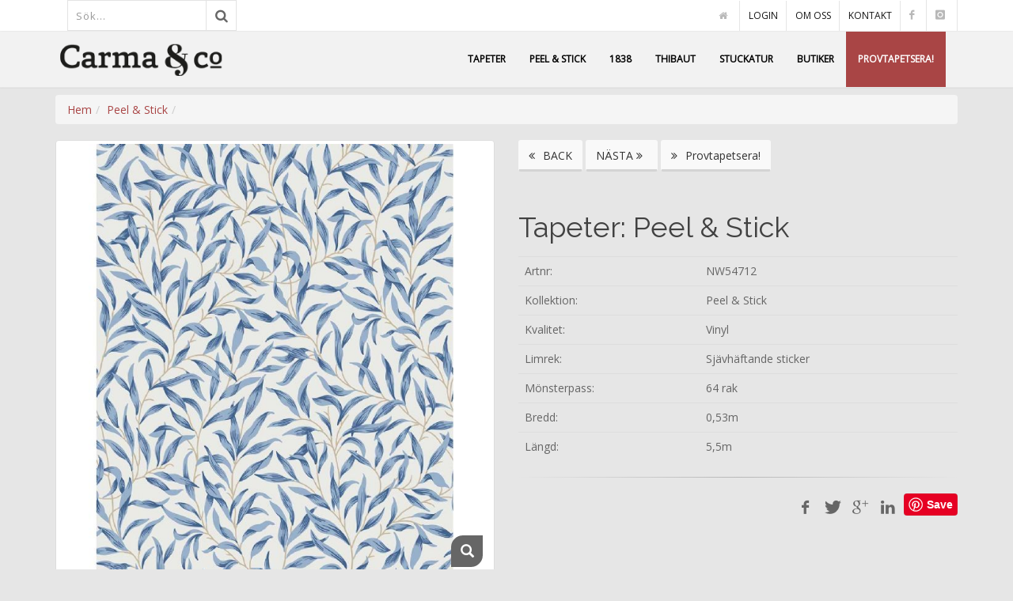

--- FILE ---
content_type: text/html;charset=UTF-8
request_url: https://www.carma.se/shop/22637---nw54712
body_size: 17503
content:

<!DOCTYPE html>
<!--[if IE 8]><html class="ie ie8"> <![endif]-->
<!--[if IE 9]><html class="ie ie9"> <![endif]-->
<!--[if gt IE 9]><!-->	
<html> <!--<![endif]-->
	<head>
		
		<title>Peel & Stick</title>

		<meta name="description" content="" />

		<meta name="keywords" content="" />

		<meta name="robots" content="index,follow" />

		<meta name="googlebot" content="index, follow" />

		<meta name="viewport" content="width=device-width, maximum-scale=1, initial-scale=1, user-scalable=0" />



		<link href="https://fonts.googleapis.com/css?family=Open+Sans:300,400%7CRaleway:300,400,500,600,700%7CLato:300,400,400italic,600,700" rel="stylesheet" type="text/css" />

		<link href='http://fonts.googleapis.com/css?family=Abril+Fatface' rel='stylesheet' type='text/css'>



		<link href="/assets/plugins/bootstrap/css/bootstrap.min.css" rel="stylesheet" type="text/css" />

		

		<link href="/assets/plugins/slider.swiper/dist/css/swiper.min.css" rel="stylesheet" type="text/css" />



		<link href="/assets/css/essentials.css" rel="stylesheet" type="text/css" />

		<link href="/assets/css/layout.css" rel="stylesheet" type="text/css" />



		<link href="/assets/css/header-1.css" rel="stylesheet" type="text/css" />

		<link href="/assets/css/color_scheme/red.css" rel="stylesheet" type="text/css" id="color_scheme" />

		<link href="/assets/css/custom.css?3" rel="stylesheet" type="text/css" />







		<script>
  (function(i,s,o,g,r,a,m){i['GoogleAnalyticsObject']=r;i[r]=i[r]||function(){
  (i[r].q=i[r].q||[]).push(arguments)},i[r].l=1*new Date();a=s.createElement(o),
  m=s.getElementsByTagName(o)[0];a.async=1;a.src=g;m.parentNode.insertBefore(a,m)
  })(window,document,'script','//www.google-analytics.com/analytics.js','ga');

  ga('create', 'UA-21009964-1', 'auto');
  ga('send', 'pageview');

</script>

		<style>

			#description p {

				margin: 0;

			}

			

		</style>

</head>



<body class="smoothscroll enable-animation">

	



			<div id="topBar">



				<div class="container">



					<ul class="top-links list-inline">

						<div class="inline-search clearfix margin-left-15 margin-right-15">



							<form action="/search/" role="search" class="widget_search">

								<input type="hidden" name="a">

								<input type="search" placeholder="Sök..." name="q" class="serch-input" autocomplete="off">

								<button type="submit">

									<i class="fa fa-search"></i>

								</button>

							</form>



						</div>

					</ul>



					<ul class="top-links list-inline pull-right">

						<li class="active"><a class="" href="/"><i class="fa fa-home"></i></a></li>

						<li class="hidden-xs"><a class="" href="/dealers/">LOGIN</a></li>

						<li class="hidden-xs"><a class="" href="/om/">OM OSS</a></li>

						<li class="hidden-xs"><a class="" href="/kontakt/">KONTAKT</a></li>

						<li class="hidden-xs"><a class="" href="https://www.facebook.com/carmatapeter/"><i class="icon-facebook"></i></a></li>

						<li class="hidden-xs"><a class="" href="https://www.instagram.com/carma_tapeter/"><i class="icon-instagram"></i></a></li>

					</ul>

				</div>

			</div>





			<div id="header" class="sticky translucent header-md clearfix">

				<header id="topNav">

					<div class="container">



						<button class="btn btn-mobile" data-toggle="collapse" data-target=".nav-main-collapse">

							<i class="fa fa-bars"></i>

						</button>



						<a class="logo pull-left" href="/">

							<img src="/carma_logo3.png" alt="" />

						</a>



						<div class="navbar-collapse pull-right nav-main-collapse collapse">

							<nav class="nav-main">

								<ul id="topMain" class="nav nav-pills nav-main">

								<li id="m10" class=""><a href="/tapeter/" ><i class=""></i>TAPETER</a></li>
<li id="m259" class=""><a href="/peel-stick/" ><i class=""></i>PEEL &AMP; STICK</a></li>
<li id="m195" class=""><a href="/tapeter/1838/" ><i class=""></i>1838</a></li>
<li id="m11" class=""><a href="/thibaut/" ><i class=""></i>THIBAUT</a></li>
<li id="m13" class=""><a href="/stuckatur/" ><i class=""></i>STUCKATUR</a></li>
<li id="m58" class=""><a href="/butiker/" ><i class=""></i>BUTIKER</a></li>


								<li id="m100" class=""><a href="/tapetsera/?a=1804-116-05" ><i class=""></i>PROVTAPETSERA!</a></li>

								</ul>

							</nav>

						</div>



					</div>

				</header>

			</div>









	<section>

		<div class="container">

			<div class="row">

				<div class="col-lg-12">



				<ul class="breadcrumb"><li><a href="/">Hem</a></li><li><a href="/peel-stick/index.html" title="">Peel &amp; Stick</a></li><li></ul>



				</div>

			</div>

			<div class="row">

				<div class="col-lg-12">

					<div class="row">

					

						<div class="col-lg-6 col-sm-6">

							

							<div class="thumbnail relative margin-bottom-3">

								<figure id="zoom-primary" class="zoom" data-mode="mouseover">

									<a class="lightbox bottom-right" href="/rwdx/image_cache/shop.NW54712_700x700.jpg?a=a&amp;crop=false" data-plugin-options='{"type":"image"}'><i class="glyphicon glyphicon-search"></i></a>

									<img class="img-responsive" id="prod_img" src="/rwdx/image_cache/shop.NW54712_700x700.jpg?a=a&amp;crop=false" width="700" height="700" alt="Peel & Stick" />

								</figure>



							</div>



							<div data-for="zoom-primary" class="zoom-more owl-carousel owl-padding-3 featured" data-plugin-options='{"singleItem": false, "autoPlay": false, "navigation": true, "pagination": false}'>

										



					

	

									</div>



								</div>

								

								<div class="col-lg-6 col-sm-6">

<a href='/shop/24015---' class='btn btn-3d btn-white'><i class='fa fa-angle-double-left'></i> BACK</a> <a href='/shop/22638---' class='btn btn-3d btn-white'>N&#196;STA <i class='fa fa-angle-double-right'></i></a> <a href='/tapetsera/?a=NW54712' class='btn btn-3d btn-white'><i class='fa fa-angle-double-right'></i> Provtapetsera!</a>

									<h1 id="prodtext_name" class="margin-bottom-10">Tapeter:  Peel & Stick</h1>

									

				<table class="table">

					<tr>

						<td>Artnr:</td>

						<td><span id="artno">NW54712</span></td>

					</tr>



					

					<tr>

						<td>Kollektion:</td>

						<td>Peel & Stick</td>

					</tr>

					

					<tr>

						<td>Kvalitet:</td>

						<td>Vinyl</td>

					</tr>

					

					<tr>

						<td>Limrek:</td>

						<td>Sjävhäftande sticker</td>

					</tr>

					

					<tr>

						<td>M&ouml;nsterpass:</td>

						<td>64 rak</td>

					</tr>

					

					<tr>

						<td>Bredd:</td>

						<td>0,53m</td>

					</tr>

					

					<tr>

						<td>L&auml;ngd:</td>

						<td>5,5m</td>

					</tr>

					

				</table>





	<!--								



-->



<hr />





									<div class="pull-right">



										<a target="_new" href="http://www.facebook.com/sharer/sharer.php?u=http%3A%2F%2Fwww%2Ecarma%2Ese%2F404%2Easp%3F404%3Bhttps%3A%2F%2Fwww%2Ecarma%2Ese%3A443%2Fshop%2F22637%2D%2D%2Dnw54712&title=Peel+%26+Stick" class="social-icon social-icon-sm social-icon-transparent social-facebook pull-left" data-toggle="tooltip" data-placement="top" title="Facebook">

											<i class="icon-facebook"></i>

											<i class="icon-facebook"></i>

										</a>



										<a target="_new" href="http://twitter.com/intent/tweet?status=Peel+%26+Stick+http%3A%2F%2Fwww%2Ecarma%2Ese%2F404%2Easp%3F404%3Bhttps%3A%2F%2Fwww%2Ecarma%2Ese%3A443%2Fshop%2F22637%2D%2D%2Dnw54712" class="social-icon social-icon-sm social-icon-transparent social-twitter pull-left" data-toggle="tooltip" data-placement="top" title="Twitter">

											<i class="icon-twitter"></i>

											<i class="icon-twitter"></i>

										</a>



										<a target="_new" href="https://plus.google.com/share?url=Peel+%26+Stick+http%3A%2F%2Fwww%2Ecarma%2Ese%2F404%2Easp%3F404%3Bhttps%3A%2F%2Fwww%2Ecarma%2Ese%3A443%2Fshop%2F22637%2D%2D%2Dnw54712" class="social-icon social-icon-sm social-icon-transparent social-gplus pull-left" data-toggle="tooltip" data-placement="top" title="Google plus">

											<i class="icon-gplus"></i>

											<i class="icon-gplus"></i>

										</a>



										<a target="_new" href="http://www.linkedin.com/shareArticle?mini=true&url=http%3A%2F%2Fwww%2Ecarma%2Ese%2F404%2Easp%3F404%3Bhttps%3A%2F%2Fwww%2Ecarma%2Ese%3A443%2Fshop%2F22637%2D%2D%2Dnw54712&title=Peel+%26+Stick&source=[SOURCE/DOMAIN]" class="social-icon social-icon-sm social-icon-transparent social-linkedin pull-left" data-toggle="tooltip" data-placement="top" title="Linkedin">

											<i class="icon-linkedin"></i>

											<i class="icon-linkedin"></i>

										</a>



										<a data-pin-do="buttonBookmark" data-pin-tall="true" data-pin-save="true" href="https://www.pinterest.com/pin/create/button/">

											<i class="icon-pinterest"></i>

											

										</a>







									</div>



								</div>



							</div>







					</div>

					

				</div>

			</section>

			<!-- / -->





	







			<section class="callout nomargin no-transition parallax parallax-2" style="background-image:url('https://www.carma.se/rwdx/image_cache/rn71402_500x330.jpg?a=a&amp;crop=true');">

				<div class="overlay dark-8"></div>

				<div class="text-center">



					<h3>Följ oss på <span style="white-space: nowrap;"><strong><a href="https://www.instagram.com/carma_tapeter/" target="_new" style="color: #a94545">Instagram</a></strong></span></h3>

					

				</div>

			</section>





			

			<footer id="footer">

				<div class="container">



					<div class="row">

						

						<div class="col-md-3">

							

							<img class="footer-logo" src="/carma_logo_neg.png" alt="" />



							<address>

								<ul class="list-unstyled">

									<li class="footer-sprite address">

										CARMA & CO AB<br>

										E A Rosengrens Gata 17B<br>

										421 31 Västra Frölunda<br>

									</li>

									<li class="footer-sprite phone">

										Telefon: 031-26 97 00

									</li>

									<li class="footer-sprite email">

										<a href="mailto:info@carma.se">info@carma.se</a>

									</li>

								</ul>

							</address>



						</div>



						<div class="col-md-3">



							<h4 class="letter-spacing-1">LÄNKAR</h4>

							<p></p>



						</div>



						<div class="col-md-2">



							<h4 class="letter-spacing-1">GENVÄGAR</h4>

							<ul class="footer-links list-unstyled">

								<li><a href="/barntapeter/">Barntapeter</a></li>

								<li><a href="/amerikanska-tapeter/">Amerikanska tapeter</a></li>

								<li><a href="/kokstapeter/">Kökstapeter</a></li>

								<li><a href="/fototapeter/">Fototapeter</a></li>

								<li><a href="/blommiga-tapeter/">Blommiga tapeter</a></li>

								<li><a href="/samlingar/marina-tapeter/">Marina tapeter</a></li>

							</ul>



						</div>



						<div class="col-md-4">							

							<h4 class="letter-spacing-1">SOCIALT</h4>



							<div class="margin-top-20 clearfix">

								<a href="https://www.facebook.com/carmatapeter/" class="social-icon social-icon-border social-facebook pull-left" data-toggle="tooltip" data-placement="top" title="Facebook">

									<i class="icon-facebook"></i>

									<i class="icon-facebook"></i>

								</a>



								<a href="https://www.instagram.com/carma_tapeter/" class="social-icon social-icon-border social-instagram pull-left" data-toggle="tooltip" data-placement="top" title="Instagram">

									<i class="icon-instagram"></i>

									<i class="icon-instagram"></i>

								</a>



								<a href="/rss/" class="social-icon social-icon-border social-rss pull-left" data-toggle="tooltip" data-placement="top" title="Rss">

									<i class="icon-rss"></i>

									<i class="icon-rss"></i>

								</a>

							</div>





						</div>



					</div>



				</div>



				<div class="copyright">

					<div class="container">

						<ul class="pull-right nomargin list-inline mobile-block">

							<li>Design & CMS <a href="#">RMIT Interactive AB</a></li>

						</ul>

						&copy; All Rights Reserved, &copy; 2016 CARMA & CO AB

					</div>

				</div>

			</footer>





		</div>

		<!-- /wrapper -->







		<a href="#" id="toTop"></a>



<!--

		<div id="preloader">

			<div class="inner">

				<span class="loader"></span>

			</div>

		</div>

-->

		

		<script async defer src="//assets.pinterest.com/js/pinit.js"></script>



		<script type="text/javascript">var plugin_path = '/assets/plugins/';</script>

		<script type="text/javascript" src="/assets/plugins/jquery/jquery-2.2.3.min.js"></script>

		<script type="text/javascript" src="/assets/js/scripts.js"></script>

		<script type="text/javascript" src="/assets/plugins/slider.swiper/dist/js/swiper.min.js"></script>

		<script type="text/javascript" src="/assets/js/view/demo.swiper_slider.js"></script>

		<script src="/custom/handlebars-v2.0.0.js"></script>

		<script src="/includes/typeahead.bundle.min.js"></script>

		<script type="text/javascript">

			$(document).ready(function() {

			    var products = new Bloodhound({

			        datumTokenizer: function (datum) {

			            return Bloodhound.tokenizers.whitespace(datum.value);

			        },

			        queryTokenizer: Bloodhound.tokenizers.whitespace,

			        remote: {



			            url: '/includes/json_get_products.asp?query=%QUERY',



			            filter: function (products) {

			                return $.map(products.results, function (product) {

			                    return {

			                    	prod_id: product.prod_id,

			                        value: product.prod_code,

			                        prodtext_name: decode(product.prodtext_name),

			                        prod_image: product.prod_image,

			                        price_value: product.price_value,

			                        discount: product.discount

			                    };

			                });

			            }



			        }

			    });



			    products.initialize();



			    $('.serch-input').typeahead(null, {

			        displayKey: 'value',

			        source: products.ttAdapter(),



			        templates: {

			            header: '',

			            footer: '',

			            empty: 'Hittade inget',

			            suggestion: Handlebars.compile('<a href="/shop/{{prod_id}}---"><div class="img"><img src="{{prod_image}}" class="thumbnail"></div><div class="name">{{prodtext_name}}</div><div class="artno">{{value}}</div><div style="clear: both"></div></a>')

			        }

			    })



			})



			function decode(str) {

			    str = unescape(str)

			    str = str.replace(/\+/gi, " ")

			    return str

			}



		</script>









	



	<script type = "text/javascript" src = "https://ajax.googleapis.com/ajax/libs/jqueryui/1.11.3/jquery-ui.min.js"></script>

	

	<script>



		var new_cart_item = false

	

		$(document).ready(function() {

			if (new_cart_item) {

				$('.quick-cart-box').first().stop(true, true).slideDown();

			}

		})



		$("#add_to_cart").click(function(){

			$('#prod_img').animate_from_to('.quick-cart', {

				pixels_per_second: 1000,

				callback: function(){

					//document.getElementById("cartform").submit()



					$.post("/includes/shop_basket_add.asp",

						{

							prod_code: $("#artno").val(),

							prodtext_name: $("#prodtext").val(),

							price_value: $("#price").val(),

							variation: $("#size").val(),

							count: $("#qty").val()

						}, function(data, status) {

							cart_update()

						}

					)



			    }



			});

		});



		/*

		 * jQuery Animate From To plugin 1.0

		 *

		 * Copyright (c) 2011 Emil Stenstrom <http://friendlybit.com>

		 *

		 * Dual licensed under the MIT and GPL licenses:

		 * http://www.opensource.org/licenses/mit-license.php

		 * http://www.gnu.org/licenses/gpl.html

		 */

		(function(b){b.fn.animate_from_to=function(d,c){return this.each(function(){a(this,d,c)})};b.extend({animate_from_to:a});function a(d,i,l){var c=b(d).eq(0),h=b(i).eq(0);var f={pixels_per_second:1000,initial_css:{background:"#dddddd",opacity:0.8,position:"absolute",top:c.offset().top,left:c.offset().left,height:c.height(),width:c.width(),"z-index":100000},callback:function(){return}};if(l&&l.initial_css){l.initial_css=b.extend({},f.initial_css,l.initial_css)}l=b.extend({},f,l);var k=c.offset().top+c.width()/2-h.offset().top,m=c.offset().left+c.height()/2-h.offset().left,g=Math.floor(Math.sqrt(Math.pow(m,2)+Math.pow(k,2))),e=(g/l.pixels_per_second)*1000,j=b("<div></div>").css(l.initial_css).appendTo("body").animate({top:h.offset().top,left:h.offset().left,height:h.innerHeight(),width:h.innerWidth()},{duration:e}).animate({opacity:0},{duration:100,complete:function(){j.remove();return l.callback()}})}})(jQuery);





	</script>

</body>

</html>





--- FILE ---
content_type: text/css
request_url: https://www.carma.se/assets/css/custom.css?3
body_size: 3839
content:

body {
	background: #E6E6E6;
}
h1 {
	margin-top: 40px;
	margin-bottom: 20px;
	font-weight: normal;
}
h2 {
	font-weight: normal;
}
p {
	margin: 0;
}
section {
	border: 0;
}
.red {
	color: red !important;
}
.white {
	padding-top: 50px;
	padding-bottom: 50px;
	background: #fff;
}

#m100 {
	background: #A94545;
}
#m100 a {
	color: #fff !important;
}


.tapet_holder {
	margin-bottom: 20px;
}
.thumbnail {
	margin-bottom: 0px !important;
}

#header #topMain.nav-pills>li>a {
	font-size: 12px;
	color: #000;
}
#header.translucent #topMain.nav-pills>li>a {
	color: #000;
	font-weight: 700;
}

#header {
	top: 40px;
	-webkit-transition: opacity .800s;
	   -moz-transition: opacity .800s;
		 -o-transition: opacity .800s;
			transition: opacity .800s;
}
#header.translucent {
	background-color: rgba(255,255,255,.5);
}

#header.fixed {
	top: 0;
}

.frontpuff {
	position: relative;
	border: 10px solid #fff;
	
	background: #fff;
	min-height: 300px;
}

.frontpuff .banner {
	position: absolute;
	top: 130px;
	width: 80%;
	text-align: left;
	background: rgba(255, 255, 255, .9);
	padding: 0px;
}
.frontpuff .banner h2 {
	margin: 20px;
	margin-left: 30px;
	font-weight: normal;
	color: #000;
	line-height: 100%;
}
.frontpuff .info {
	margin: 30px;
}
.frontpuff .info h3, .frontpuff .info p {
	font-size: 15px;
	color: #000;
	line-height: 140%;
	font-family: Georgia;
	padding-bottom: 10px;
}


.shop-item {
	margin-bottom: 30px;
}
.shop-item h4 {
	margin: 0;
}
.lightbox1 {
	margin-bottom: 30px;	
}



.product_box {
	background: #fff;
	border: 15px solid #fff;
	padding: 0px;
	margin-bottom: 30px;
	position: relative;
}
.product_box .brand {
	opacity: 0.4;
	transition: opacity .25s ease-in-out;
	position: absolute;
	
	top: 0;
	right: 0;
	padding: 5px;
	background: #fff;
	z-index: 200;
	border-radius: 50%;
	border: 1px solid #fff;
	-webkit-box-shadow: 0px 0px 5px 0px rgba(50, 50, 50, 0.75);
	-moz-box-shadow:    0px 0px 5px 0px rgba(50, 50, 50, 0.75);
	box-shadow:         0px 0px 5px 0px rgba(50, 50, 50, 0.75);
}
.product_box .brand:hover {
	opacity: 1;
}
.product_box .brand img {
	border-radius: 50%;
}

.product_box a {
	color: #646464;
	text-decoration: none;
}
.product_box .btn {
	color: #fff;
}
.product_box img {
	margin-left: auto; 
	margin-right: auto;
}
.product_box .produktnamn {
	text-align: center;
}


/* REALTIME SEARCH */
.tt-dropdown-menu {text-align: left;z-index: 999999999999999 !important;}.typeahead, .tt-query, .tt-hint {}.typeahead {background-color: #FFFFFF;}.typeahead:focus {}.tt-query {}.tt-hint {color: #999999;}.tt-dropdown-menu {background-color: #FFFFFF;border: 1px solid rgba(0, 0, 0, 0.2);border-radius: 8px 8px 8px 8px;box-shadow: 0 5px 10px rgba(0, 0, 0, 0.2);margin-top: 12px;padding: 8px 0;width: 422px;}.tt-suggestion.tt-cursor {background-color: #0097CF;color: #FFFFFF;}.tt-suggestion p {margin: 0;}
.tt-suggestion {font-size: 18px;line-height: 24px;padding: 3px 20px;z-index: 10000000}
.tt-suggestion .img {float: left;padding-right: 5px;}
.tt-suggestion .img img {width: 30px;}
.tt-suggestion .artno {font-size: 80%;}

.twitter-typeahead {float:left; width:100%}


@media (min-width: 992px) and (max-width: 1199px) {
	.frontpuff .banner {
		top: 100px;
		width: 80%;
	}
	.frontpuff .banner h2 {
		margin: 20px;
		margin-left: 30px;
		font-size: 20px;
	}
}
@media (min-width: 768px) and (max-width: 991px) {
	.frontpuff {
		min-height: 700px;
	}
	.frontpuff .banner {
		top: 70px;
		width: 80%;
	}
	.frontpuff .banner h2 {
		margin: 10px;
		margin-left: 30px;
		font-size: 14px;
	}
}
@media (max-width: 767px) {
	.frontpuff .banner {
		top: 20px;
		width: 100%;
	}
	.frontpuff .banner h2 {
		margin: 10px;
		margin-left: 30px;
		font-size: 30px;
	}
	
}


--- FILE ---
content_type: application/javascript
request_url: https://www.carma.se/includes/typeahead.bundle.min.js
body_size: 29253
content:
!function(t){var e=function(){"use strict";return{isMsie:function(){return/(msie|trident)/i.test(navigator.userAgent)?navigator.userAgent.match(/(msie |rv:)(\d+(.\d+)?)/i)[2]:!1},isBlankString:function(t){return!t||/^\s*$/.test(t)},escapeRegExChars:function(t){return t.replace(/[\-\[\]\/\{\}\(\)\*\+\?\.\\\^\$\|]/g,"\\$&")},isString:function(t){return"string"==typeof t},isNumber:function(t){return"number"==typeof t},isArray:t.isArray,isFunction:t.isFunction,isObject:t.isPlainObject,isUndefined:function(t){return"undefined"==typeof t},toStr:function(t){return e.isUndefined(t)||null===t?"":t+""},bind:t.proxy,each:function(e,n){function i(t,e){return n(e,t)}t.each(e,i)},map:t.map,filter:t.grep,every:function(e,n){var i=!0;return e?(t.each(e,function(t,r){return(i=n.call(null,r,t,e))?void 0:!1}),!!i):i},some:function(e,n){var i=!1;return e?(t.each(e,function(t,r){return(i=n.call(null,r,t,e))?!1:void 0}),!!i):i},mixin:t.extend,getUniqueId:function(){var t=0;return function(){return t++}}(),templatify:function(e){function n(){return String(e)}return t.isFunction(e)?e:n},defer:function(t){setTimeout(t,0)},debounce:function(t,e,n){var i,r;return function(){var s,o,u=this,a=arguments;return s=function(){i=null,n||(r=t.apply(u,a))},o=n&&!i,clearTimeout(i),i=setTimeout(s,e),o&&(r=t.apply(u,a)),r}},throttle:function(t,e){var n,i,r,s,o,u;return o=0,u=function(){o=new Date,r=null,s=t.apply(n,i)},function(){var a=new Date,c=e-(a-o);return n=this,i=arguments,0>=c?(clearTimeout(r),r=null,o=a,s=t.apply(n,i)):r||(r=setTimeout(u,c)),s}},noop:function(){}}}(),n="0.10.5",i=function(){"use strict";function t(t){return t=e.toStr(t),t?t.split(/\s+/):[]}function n(t){return t=e.toStr(t),t?t.split(/\W+/):[]}function i(t){return function(){var n=[].slice.call(arguments,0);return function(i){var r=[];return e.each(n,function(n){r=r.concat(t(e.toStr(i[n])))}),r}}}return{nonword:n,whitespace:t,obj:{nonword:i(n),whitespace:i(t)}}}(),r=function(){"use strict";function n(n){this.maxSize=e.isNumber(n)?n:100,this.reset(),this.maxSize<=0&&(this.set=this.get=t.noop)}function i(){this.head=this.tail=null}function r(t,e){this.key=t,this.val=e,this.prev=this.next=null}return e.mixin(n.prototype,{set:function(t,e){var n,i=this.list.tail;this.size>=this.maxSize&&(this.list.remove(i),delete this.hash[i.key]),(n=this.hash[t])?(n.val=e,this.list.moveToFront(n)):(n=new r(t,e),this.list.add(n),this.hash[t]=n,this.size++)},get:function(t){var e=this.hash[t];return e?(this.list.moveToFront(e),e.val):void 0},reset:function(){this.size=0,this.hash={},this.list=new i}}),e.mixin(i.prototype,{add:function(t){this.head&&(t.next=this.head,this.head.prev=t),this.head=t,this.tail=this.tail||t},remove:function(t){t.prev?t.prev.next=t.next:this.head=t.next,t.next?t.next.prev=t.prev:this.tail=t.prev},moveToFront:function(t){this.remove(t),this.add(t)}}),n}(),s=function(){"use strict";function t(t){this.prefix=["__",t,"__"].join(""),this.ttlKey="__ttl__",this.keyMatcher=new RegExp("^"+e.escapeRegExChars(this.prefix))}function n(){return(new Date).getTime()}function i(t){return JSON.stringify(e.isUndefined(t)?null:t)}function r(t){return JSON.parse(t)}var s,o;try{s=window.localStorage,s.setItem("~~~","!"),s.removeItem("~~~")}catch(u){s=null}return o=s&&window.JSON?{_prefix:function(t){return this.prefix+t},_ttlKey:function(t){return this._prefix(t)+this.ttlKey},get:function(t){return this.isExpired(t)&&this.remove(t),r(s.getItem(this._prefix(t)))},set:function(t,r,o){return e.isNumber(o)?s.setItem(this._ttlKey(t),i(n()+o)):s.removeItem(this._ttlKey(t)),s.setItem(this._prefix(t),i(r))},remove:function(t){return s.removeItem(this._ttlKey(t)),s.removeItem(this._prefix(t)),this},clear:function(){var t,e,n=[],i=s.length;for(t=0;i>t;t++)(e=s.key(t)).match(this.keyMatcher)&&n.push(e.replace(this.keyMatcher,""));for(t=n.length;t--;)this.remove(n[t]);return this},isExpired:function(t){var i=r(s.getItem(this._ttlKey(t)));return e.isNumber(i)&&n()>i?!0:!1}}:{get:e.noop,set:e.noop,remove:e.noop,clear:e.noop,isExpired:e.noop},e.mixin(t.prototype,o),t}(),o=function(){"use strict";function n(e){e=e||{},this.cancelled=!1,this.lastUrl=null,this._send=e.transport?i(e.transport):t.ajax,this._get=e.rateLimiter?e.rateLimiter(this._get):this._get,this._cache=e.cache===!1?new r(0):a}function i(n){return function(i,r){function s(t){e.defer(function(){u.resolve(t)})}function o(t){e.defer(function(){u.reject(t)})}var u=t.Deferred();return n(i,r,s,o),u}}var s=0,o={},u=6,a=new r(10);return n.setMaxPendingRequests=function(t){u=t},n.resetCache=function(){a.reset()},e.mixin(n.prototype,{_get:function(t,e,n){function i(e){n&&n(null,e),h._cache.set(t,e)}function r(){n&&n(!0)}function a(){s--,delete o[t],h.onDeckRequestArgs&&(h._get.apply(h,h.onDeckRequestArgs),h.onDeckRequestArgs=null)}var c,h=this;this.cancelled||t!==this.lastUrl||((c=o[t])?c.done(i).fail(r):u>s?(s++,o[t]=this._send(t,e).done(i).fail(r).always(a)):this.onDeckRequestArgs=[].slice.call(arguments,0))},get:function(t,n,i){var r;return e.isFunction(n)&&(i=n,n={}),this.cancelled=!1,this.lastUrl=t,(r=this._cache.get(t))?e.defer(function(){i&&i(null,r)}):this._get(t,n,i),!!r},cancel:function(){this.cancelled=!0}}),n}(),u=function(){"use strict";function n(e){e=e||{},e.datumTokenizer&&e.queryTokenizer||t.error("datumTokenizer and queryTokenizer are both required"),this.datumTokenizer=e.datumTokenizer,this.queryTokenizer=e.queryTokenizer,this.reset()}function i(t){return t=e.filter(t,function(t){return!!t}),t=e.map(t,function(t){return t.toLowerCase()})}function r(){return{ids:[],children:{}}}function s(t){for(var e={},n=[],i=0,r=t.length;r>i;i++)e[t[i]]||(e[t[i]]=!0,n.push(t[i]));return n}function o(t,e){function n(t,e){return t-e}var i=0,r=0,s=[];t=t.sort(n),e=e.sort(n);for(var o=t.length,u=e.length;o>i&&u>r;)t[i]<e[r]?i++:t[i]>e[r]?r++:(s.push(t[i]),i++,r++);return s}return e.mixin(n.prototype,{bootstrap:function(t){this.datums=t.datums,this.trie=t.trie},add:function(t){var n=this;t=e.isArray(t)?t:[t],e.each(t,function(t){var s,o;s=n.datums.push(t)-1,o=i(n.datumTokenizer(t)),e.each(o,function(t){var e,i,o;for(e=n.trie,i=t.split("");o=i.shift();)e=e.children[o]||(e.children[o]=r()),e.ids.push(s)})})},get:function(t){var n,r,u=this;return n=i(this.queryTokenizer(t)),e.each(n,function(t){var e,n,i,s;if(r&&0===r.length)return!1;for(e=u.trie,n=t.split("");e&&(i=n.shift());)e=e.children[i];return e&&0===n.length?(s=e.ids.slice(0),void(r=r?o(r,s):s)):(r=[],!1)}),r?e.map(s(r),function(t){return u.datums[t]}):[]},reset:function(){this.datums=[],this.trie=r()},serialize:function(){return{datums:this.datums,trie:this.trie}}}),n}(),a=function(){"use strict";function i(t){return t.local||null}function r(i){var r,s;return s={url:null,thumbprint:"",ttl:864e5,filter:null,ajax:{}},(r=i.prefetch||null)&&(r=e.isString(r)?{url:r}:r,r=e.mixin(s,r),r.thumbprint=n+r.thumbprint,r.ajax.type=r.ajax.type||"GET",r.ajax.dataType=r.ajax.dataType||"json",!r.url&&t.error("prefetch requires url to be set")),r}function s(n){function i(t){return function(n){return e.debounce(n,t)}}function r(t){return function(n){return e.throttle(n,t)}}var s,o;return o={url:null,cache:!0,wildcard:"%QUERY",replace:null,rateLimitBy:"debounce",rateLimitWait:300,send:null,filter:null,ajax:{}},(s=n.remote||null)&&(s=e.isString(s)?{url:s}:s,s=e.mixin(o,s),s.rateLimiter=/^throttle$/i.test(s.rateLimitBy)?r(s.rateLimitWait):i(s.rateLimitWait),s.ajax.type=s.ajax.type||"GET",s.ajax.dataType=s.ajax.dataType||"json",delete s.rateLimitBy,delete s.rateLimitWait,!s.url&&t.error("remote requires url to be set")),s}return{local:i,prefetch:r,remote:s}}();!function(n){"use strict";function r(e){e&&(e.local||e.prefetch||e.remote)||t.error("one of local, prefetch, or remote is required"),this.limit=e.limit||5,this.sorter=c(e.sorter),this.dupDetector=e.dupDetector||h,this.local=a.local(e),this.prefetch=a.prefetch(e),this.remote=a.remote(e),this.cacheKey=this.prefetch?this.prefetch.cacheKey||this.prefetch.url:null,this.index=new u({datumTokenizer:e.datumTokenizer,queryTokenizer:e.queryTokenizer}),this.storage=this.cacheKey?new s(this.cacheKey):null}function c(t){function n(e){return e.sort(t)}function i(t){return t}return e.isFunction(t)?n:i}function h(){return!1}var l,d;return l=n.Bloodhound,d={data:"data",protocol:"protocol",thumbprint:"thumbprint"},n.Bloodhound=r,r.noConflict=function(){return n.Bloodhound=l,r},r.tokenizers=i,e.mixin(r.prototype,{_loadPrefetch:function(e){function n(t){s.clear(),s.add(e.filter?e.filter(t):t),s._saveToStorage(s.index.serialize(),e.thumbprint,e.ttl)}var i,r,s=this;return(i=this._readFromStorage(e.thumbprint))?(this.index.bootstrap(i),r=t.Deferred().resolve()):r=t.ajax(e.url,e.ajax).done(n),r},_getFromRemote:function(t,e){function n(t,n){e(t?[]:s.remote.filter?s.remote.filter(n):n)}var i,r,s=this;if(this.transport)return t=t||"",r=encodeURIComponent(t),i=this.remote.replace?this.remote.replace(this.remote.url,t):this.remote.url.replace(this.remote.wildcard,r),this.transport.get(i,this.remote.ajax,n)},_cancelLastRemoteRequest:function(){this.transport&&this.transport.cancel()},_saveToStorage:function(t,e,n){this.storage&&(this.storage.set(d.data,t,n),this.storage.set(d.protocol,location.protocol,n),this.storage.set(d.thumbprint,e,n))},_readFromStorage:function(t){var e,n={};return this.storage&&(n.data=this.storage.get(d.data),n.protocol=this.storage.get(d.protocol),n.thumbprint=this.storage.get(d.thumbprint)),e=n.thumbprint!==t||n.protocol!==location.protocol,n.data&&!e?n.data:null},_initialize:function(){function n(){r.add(e.isFunction(s)?s():s)}var i,r=this,s=this.local;return i=this.prefetch?this._loadPrefetch(this.prefetch):t.Deferred().resolve(),s&&i.done(n),this.transport=this.remote?new o(this.remote):null,this.initPromise=i.promise()},initialize:function(t){return!this.initPromise||t?this._initialize():this.initPromise},add:function(t){this.index.add(t)},get:function(t,n){function i(t){var i=s.slice(0);e.each(t,function(t){var n;return n=e.some(i,function(e){return r.dupDetector(t,e)}),!n&&i.push(t),i.length<r.limit}),n&&n(r.sorter(i))}var r=this,s=[],o=!1;s=this.index.get(t),s=this.sorter(s).slice(0,this.limit),s.length<this.limit?o=this._getFromRemote(t,i):this._cancelLastRemoteRequest(),o||(s.length>0||!this.transport)&&n&&n(s)},clear:function(){this.index.reset()},clearPrefetchCache:function(){this.storage&&this.storage.clear()},clearRemoteCache:function(){this.transport&&o.resetCache()},ttAdapter:function(){return e.bind(this.get,this)}}),r}(this);var c=function(){return{wrapper:'<span class="twitter-typeahead"></span>',dropdown:'<span class="tt-dropdown-menu"></span>',dataset:'<div class="tt-dataset-%CLASS%"></div>',suggestions:'<span class="tt-suggestions"></span>',suggestion:'<div class="tt-suggestion"></div>'}}(),h=function(){"use strict";var t={wrapper:{position:"relative",display:"inline-block"},hint:{position:"absolute",top:"0",left:"0",borderColor:"transparent",boxShadow:"none",opacity:"1"},input:{position:"relative",verticalAlign:"top",backgroundColor:"transparent"},inputWithNoHint:{position:"relative",verticalAlign:"top"},dropdown:{position:"absolute",top:"100%",left:"0",zIndex:"100",display:"none"},suggestions:{display:"block"},suggestion:{whiteSpace:"nowrap",cursor:"pointer"},suggestionChild:{whiteSpace:"normal"},ltr:{left:"0",right:"auto"},rtl:{left:"auto",right:" 0"}};return e.isMsie()&&e.mixin(t.input,{backgroundImage:"url([data-uri])"}),e.isMsie()&&e.isMsie()<=7&&e.mixin(t.input,{marginTop:"-1px"}),t}(),l=function(){"use strict";function n(e){e&&e.el||t.error("EventBus initialized without el"),this.$el=t(e.el)}var i="typeahead:";return e.mixin(n.prototype,{trigger:function(t){var e=[].slice.call(arguments,1);this.$el.trigger(i+t,e)}}),n}(),d=function(){"use strict";function t(t,e,n,i){var r;if(!n)return this;for(e=e.split(a),n=i?u(n,i):n,this._callbacks=this._callbacks||{};r=e.shift();)this._callbacks[r]=this._callbacks[r]||{sync:[],async:[]},this._callbacks[r][t].push(n);return this}function e(e,n,i){return t.call(this,"async",e,n,i)}function n(e,n,i){return t.call(this,"sync",e,n,i)}function i(t){var e;if(!this._callbacks)return this;for(t=t.split(a);e=t.shift();)delete this._callbacks[e];return this}function r(t){var e,n,i,r,o;if(!this._callbacks)return this;for(t=t.split(a),i=[].slice.call(arguments,1);(e=t.shift())&&(n=this._callbacks[e]);)r=s(n.sync,this,[e].concat(i)),o=s(n.async,this,[e].concat(i)),r()&&c(o);return this}function s(t,e,n){function i(){for(var i,r=0,s=t.length;!i&&s>r;r+=1)i=t[r].apply(e,n)===!1;return!i}return i}function o(){var t;return t=window.setImmediate?function(t){setImmediate(function(){t()})}:function(t){setTimeout(function(){t()},0)}}function u(t,e){return t.bind?t.bind(e):function(){t.apply(e,[].slice.call(arguments,0))}}var a=/\s+/,c=o();return{onSync:n,onAsync:e,off:i,trigger:r}}(),p=function(t){"use strict";function n(t,n,i){for(var r,s=[],o=0,u=t.length;u>o;o++)s.push(e.escapeRegExChars(t[o]));return r=i?"\\b("+s.join("|")+")\\b":"("+s.join("|")+")",n?new RegExp(r):new RegExp(r,"i")}var i={node:null,pattern:null,tagName:"strong",className:null,wordsOnly:!1,caseSensitive:!1};return function(r){function s(e){var n,i,s;return(n=u.exec(e.data))&&(s=t.createElement(r.tagName),r.className&&(s.className=r.className),i=e.splitText(n.index),i.splitText(n[0].length),s.appendChild(i.cloneNode(!0)),e.parentNode.replaceChild(s,i)),!!n}function o(t,e){for(var n,i=3,r=0;r<t.childNodes.length;r++)n=t.childNodes[r],n.nodeType===i?r+=e(n)?1:0:o(n,e)}var u;r=e.mixin({},i,r),r.node&&r.pattern&&(r.pattern=e.isArray(r.pattern)?r.pattern:[r.pattern],u=n(r.pattern,r.caseSensitive,r.wordsOnly),o(r.node,s))}}(window.document),f=function(){"use strict";function n(n){var r,s,u,a,c=this;n=n||{},n.input||t.error("input is missing"),r=e.bind(this._onBlur,this),s=e.bind(this._onFocus,this),u=e.bind(this._onKeydown,this),a=e.bind(this._onInput,this),this.$hint=t(n.hint),this.$input=t(n.input).on("blur.tt",r).on("focus.tt",s).on("keydown.tt",u),0===this.$hint.length&&(this.setHint=this.getHint=this.clearHint=this.clearHintIfInvalid=e.noop),e.isMsie()?this.$input.on("keydown.tt keypress.tt cut.tt paste.tt",function(t){o[t.which||t.keyCode]||e.defer(e.bind(c._onInput,c,t))}):this.$input.on("input.tt",a),this.query=this.$input.val(),this.$overflowHelper=i(this.$input)}function i(e){return t('<pre aria-hidden="true"></pre>').css({position:"absolute",visibility:"hidden",whiteSpace:"pre",fontFamily:e.css("font-family"),fontSize:e.css("font-size"),fontStyle:e.css("font-style"),fontVariant:e.css("font-variant"),fontWeight:e.css("font-weight"),wordSpacing:e.css("word-spacing"),letterSpacing:e.css("letter-spacing"),textIndent:e.css("text-indent"),textRendering:e.css("text-rendering"),textTransform:e.css("text-transform")}).insertAfter(e)}function r(t,e){return n.normalizeQuery(t)===n.normalizeQuery(e)}function s(t){return t.altKey||t.ctrlKey||t.metaKey||t.shiftKey}var o;return o={9:"tab",27:"esc",37:"left",39:"right",13:"enter",38:"up",40:"down"},n.normalizeQuery=function(t){return(t||"").replace(/^\s*/g,"").replace(/\s{2,}/g," ")},e.mixin(n.prototype,d,{_onBlur:function(){this.resetInputValue(),this.trigger("blurred")},_onFocus:function(){this.trigger("focused")},_onKeydown:function(t){var e=o[t.which||t.keyCode];this._managePreventDefault(e,t),e&&this._shouldTrigger(e,t)&&this.trigger(e+"Keyed",t)},_onInput:function(){this._checkInputValue()},_managePreventDefault:function(t,e){var n,i,r;switch(t){case"tab":i=this.getHint(),r=this.getInputValue(),n=i&&i!==r&&!s(e);break;case"up":case"down":n=!s(e);break;default:n=!1}n&&e.preventDefault()},_shouldTrigger:function(t,e){var n;switch(t){case"tab":n=!s(e);break;default:n=!0}return n},_checkInputValue:function(){var t,e,n;t=this.getInputValue(),e=r(t,this.query),n=e?this.query.length!==t.length:!1,this.query=t,e?n&&this.trigger("whitespaceChanged",this.query):this.trigger("queryChanged",this.query)},focus:function(){this.$input.focus()},blur:function(){this.$input.blur()},getQuery:function(){return this.query},setQuery:function(t){this.query=t},getInputValue:function(){return this.$input.val()},setInputValue:function(t,e){this.$input.val(t),e?this.clearHint():this._checkInputValue()},resetInputValue:function(){this.setInputValue(this.query,!0)},getHint:function(){return this.$hint.val()},setHint:function(t){this.$hint.val(t)},clearHint:function(){this.setHint("")},clearHintIfInvalid:function(){var t,e,n,i;t=this.getInputValue(),e=this.getHint(),n=t!==e&&0===e.indexOf(t),i=""!==t&&n&&!this.hasOverflow(),!i&&this.clearHint()},getLanguageDirection:function(){return(this.$input.css("direction")||"ltr").toLowerCase()},hasOverflow:function(){var t=this.$input.width()-2;return this.$overflowHelper.text(this.getInputValue()),this.$overflowHelper.width()>=t},isCursorAtEnd:function(){var t,n,i;return t=this.$input.val().length,n=this.$input[0].selectionStart,e.isNumber(n)?n===t:document.selection?(i=document.selection.createRange(),i.moveStart("character",-t),t===i.text.length):!0},destroy:function(){this.$hint.off(".tt"),this.$input.off(".tt"),this.$hint=this.$input=this.$overflowHelper=null}}),n}(),g=function(){"use strict";function n(n){n=n||{},n.templates=n.templates||{},n.source||t.error("missing source"),n.name&&!s(n.name)&&t.error("invalid dataset name: "+n.name),this.query=null,this.highlight=!!n.highlight,this.name=n.name||e.getUniqueId(),this.source=n.source,this.displayFn=i(n.display||n.displayKey),this.templates=r(n.templates,this.displayFn),this.$el=t(c.dataset.replace("%CLASS%",this.name))}function i(t){function n(e){return e[t]}return t=t||"value",e.isFunction(t)?t:n}function r(t,n){function i(t){return"<p>"+n(t)+"</p>"}return{empty:t.empty&&e.templatify(t.empty),header:t.header&&e.templatify(t.header),footer:t.footer&&e.templatify(t.footer),suggestion:t.suggestion||i}}function s(t){return/^[_a-zA-Z0-9-]+$/.test(t)}var o="ttDataset",u="ttValue",a="ttDatum";return n.extractDatasetName=function(e){return t(e).data(o)},n.extractValue=function(e){return t(e).data(u)},n.extractDatum=function(e){return t(e).data(a)},e.mixin(n.prototype,d,{_render:function(n,i){function r(){return g.templates.empty({query:n,isEmpty:!0})}function s(){function r(e){var n;return n=t(c.suggestion).append(g.templates.suggestion(e)).data(o,g.name).data(u,g.displayFn(e)).data(a,e),n.children().each(function(){t(this).css(h.suggestionChild)}),n}var s,l;return s=t(c.suggestions).css(h.suggestions),l=e.map(i,r),s.append.apply(s,l),g.highlight&&p({className:"tt-highlight",node:s[0],pattern:n}),s}function l(){return g.templates.header({query:n,isEmpty:!f})}function d(){return g.templates.footer({query:n,isEmpty:!f})}if(this.$el){var f,g=this;this.$el.empty(),f=i&&i.length,!f&&this.templates.empty?this.$el.html(r()).prepend(g.templates.header?l():null).append(g.templates.footer?d():null):f&&this.$el.html(s()).prepend(g.templates.header?l():null).append(g.templates.footer?d():null),this.trigger("rendered")}},getRoot:function(){return this.$el},update:function(t){function e(e){n.canceled||t!==n.query||n._render(t,e)}var n=this;this.query=t,this.canceled=!1,this.source(t,e)},cancel:function(){this.canceled=!0},clear:function(){this.cancel(),this.$el.empty(),this.trigger("rendered")},isEmpty:function(){return this.$el.is(":empty")},destroy:function(){this.$el=null}}),n}(),m=function(){"use strict";function n(n){var r,s,o,u=this;n=n||{},n.menu||t.error("menu is required"),this.isOpen=!1,this.isEmpty=!0,this.datasets=e.map(n.datasets,i),r=e.bind(this._onSuggestionClick,this),s=e.bind(this._onSuggestionMouseEnter,this),o=e.bind(this._onSuggestionMouseLeave,this),this.$menu=t(n.menu).on("click.tt",".tt-suggestion",r).on("mouseenter.tt",".tt-suggestion",s).on("mouseleave.tt",".tt-suggestion",o),e.each(this.datasets,function(t){u.$menu.append(t.getRoot()),t.onSync("rendered",u._onRendered,u)})}function i(t){return new g(t)}return e.mixin(n.prototype,d,{_onSuggestionClick:function(e){this.trigger("suggestionClicked",t(e.currentTarget))},_onSuggestionMouseEnter:function(e){this._removeCursor(),this._setCursor(t(e.currentTarget),!0)},_onSuggestionMouseLeave:function(){this._removeCursor()},_onRendered:function(){function t(t){return t.isEmpty()}this.isEmpty=e.every(this.datasets,t),this.isEmpty?this._hide():this.isOpen&&this._show(),this.trigger("datasetRendered")},_hide:function(){this.$menu.hide()},_show:function(){this.$menu.css("display","block")},_getSuggestions:function(){return this.$menu.find(".tt-suggestion")},_getCursor:function(){return this.$menu.find(".tt-cursor").first()},_setCursor:function(t,e){t.first().addClass("tt-cursor"),!e&&this.trigger("cursorMoved")},_removeCursor:function(){this._getCursor().removeClass("tt-cursor")},_moveCursor:function(t){var e,n,i,r;if(this.isOpen){if(n=this._getCursor(),e=this._getSuggestions(),this._removeCursor(),i=e.index(n)+t,i=(i+1)%(e.length+1)-1,-1===i)return void this.trigger("cursorRemoved");-1>i&&(i=e.length-1),this._setCursor(r=e.eq(i)),this._ensureVisible(r)}},_ensureVisible:function(t){var e,n,i,r;e=t.position().top,n=e+t.outerHeight(!0),i=this.$menu.scrollTop(),r=this.$menu.height()+parseInt(this.$menu.css("paddingTop"),10)+parseInt(this.$menu.css("paddingBottom"),10),0>e?this.$menu.scrollTop(i+e):n>r&&this.$menu.scrollTop(i+(n-r))},close:function(){this.isOpen&&(this.isOpen=!1,this._removeCursor(),this._hide(),this.trigger("closed"))},open:function(){this.isOpen||(this.isOpen=!0,!this.isEmpty&&this._show(),this.trigger("opened"))},setLanguageDirection:function(t){this.$menu.css("ltr"===t?h.ltr:h.rtl)},moveCursorUp:function(){this._moveCursor(-1)},moveCursorDown:function(){this._moveCursor(1)},getDatumForSuggestion:function(t){var e=null;return t.length&&(e={raw:g.extractDatum(t),value:g.extractValue(t),datasetName:g.extractDatasetName(t)}),e},getDatumForCursor:function(){return this.getDatumForSuggestion(this._getCursor().first())},getDatumForTopSuggestion:function(){return this.getDatumForSuggestion(this._getSuggestions().first())},update:function(t){function n(e){e.update(t)}e.each(this.datasets,n)},empty:function(){function t(t){t.clear()}e.each(this.datasets,t),this.isEmpty=!0},isVisible:function(){return this.isOpen&&!this.isEmpty},destroy:function(){function t(t){t.destroy()}this.$menu.off(".tt"),this.$menu=null,e.each(this.datasets,t)}}),n}(),y=function(){"use strict";function n(n){var r,s,o;n=n||{},n.input||t.error("missing input"),this.isActivated=!1,this.autoselect=!!n.autoselect,this.minLength=e.isNumber(n.minLength)?n.minLength:1,this.$node=i(n.input,n.withHint),r=this.$node.find(".tt-dropdown-menu"),s=this.$node.find(".tt-input"),o=this.$node.find(".tt-hint"),s.on("blur.tt",function(t){var n,i,o;n=document.activeElement,i=r.is(n),o=r.has(n).length>0,e.isMsie()&&(i||o)&&(t.preventDefault(),t.stopImmediatePropagation(),e.defer(function(){s.focus()}))}),r.on("mousedown.tt",function(t){t.preventDefault()}),this.eventBus=n.eventBus||new l({el:s}),this.dropdown=new m({menu:r,datasets:n.datasets}).onSync("suggestionClicked",this._onSuggestionClicked,this).onSync("cursorMoved",this._onCursorMoved,this).onSync("cursorRemoved",this._onCursorRemoved,this).onSync("opened",this._onOpened,this).onSync("closed",this._onClosed,this).onAsync("datasetRendered",this._onDatasetRendered,this),this.input=new f({input:s,hint:o}).onSync("focused",this._onFocused,this).onSync("blurred",this._onBlurred,this).onSync("enterKeyed",this._onEnterKeyed,this).onSync("tabKeyed",this._onTabKeyed,this).onSync("escKeyed",this._onEscKeyed,this).onSync("upKeyed",this._onUpKeyed,this).onSync("downKeyed",this._onDownKeyed,this).onSync("leftKeyed",this._onLeftKeyed,this).onSync("rightKeyed",this._onRightKeyed,this).onSync("queryChanged",this._onQueryChanged,this).onSync("whitespaceChanged",this._onWhitespaceChanged,this),this._setLanguageDirection()}function i(e,n){var i,s,u,a;i=t(e),s=t(c.wrapper).css(h.wrapper),u=t(c.dropdown).css(h.dropdown),a=i.clone().css(h.hint).css(r(i)),a.val("").removeData().addClass("tt-hint").removeAttr("id name placeholder required").prop("readonly",!0).attr({autocomplete:"off",spellcheck:"false",tabindex:-1}),i.data(o,{dir:i.attr("dir"),autocomplete:i.attr("autocomplete"),spellcheck:i.attr("spellcheck"),style:i.attr("style")}),i.addClass("tt-input").attr({autocomplete:"off",spellcheck:!1}).css(n?h.input:h.inputWithNoHint);try{!i.attr("dir")&&i.attr("dir","auto")}catch(l){}return i.wrap(s).parent().prepend(n?a:null).append(u)}function r(t){return{backgroundAttachment:t.css("background-attachment"),backgroundClip:t.css("background-clip"),backgroundColor:t.css("background-color"),backgroundImage:t.css("background-image"),backgroundOrigin:t.css("background-origin"),backgroundPosition:t.css("background-position"),backgroundRepeat:t.css("background-repeat"),backgroundSize:t.css("background-size")}}function s(t){var n=t.find(".tt-input");e.each(n.data(o),function(t,i){e.isUndefined(t)?n.removeAttr(i):n.attr(i,t)}),n.detach().removeData(o).removeClass("tt-input").insertAfter(t),t.remove()}var o="ttAttrs";return e.mixin(n.prototype,{_onSuggestionClicked:function(t,e){var n;(n=this.dropdown.getDatumForSuggestion(e))&&this._select(n)},_onCursorMoved:function(){var t=this.dropdown.getDatumForCursor();this.input.setInputValue(t.value,!0),this.eventBus.trigger("cursorchanged",t.raw,t.datasetName)},_onCursorRemoved:function(){this.input.resetInputValue(),this._updateHint()},_onDatasetRendered:function(){this._updateHint()},_onOpened:function(){this._updateHint(),this.eventBus.trigger("opened")},_onClosed:function(){this.input.clearHint(),this.eventBus.trigger("closed")},_onFocused:function(){this.isActivated=!0,this.dropdown.open()},_onBlurred:function(){this.isActivated=!1,this.dropdown.empty(),this.dropdown.close()},_onEnterKeyed:function(t,e){var n,i;n=this.dropdown.getDatumForCursor(),i=this.dropdown.getDatumForTopSuggestion(),n?(this._select(n),e.preventDefault()):this.autoselect&&i&&(this._select(i),e.preventDefault())},_onTabKeyed:function(t,e){var n;(n=this.dropdown.getDatumForCursor())?(this._select(n),e.preventDefault()):this._autocomplete(!0)},_onEscKeyed:function(){this.dropdown.close(),this.input.resetInputValue()},_onUpKeyed:function(){var t=this.input.getQuery();this.dropdown.isEmpty&&t.length>=this.minLength?this.dropdown.update(t):this.dropdown.moveCursorUp(),this.dropdown.open()},_onDownKeyed:function(){var t=this.input.getQuery();this.dropdown.isEmpty&&t.length>=this.minLength?this.dropdown.update(t):this.dropdown.moveCursorDown(),this.dropdown.open()},_onLeftKeyed:function(){"rtl"===this.dir&&this._autocomplete()},_onRightKeyed:function(){"ltr"===this.dir&&this._autocomplete()},_onQueryChanged:function(t,e){this.input.clearHintIfInvalid(),e.length>=this.minLength?this.dropdown.update(e):this.dropdown.empty(),this.dropdown.open(),this._setLanguageDirection()},_onWhitespaceChanged:function(){this._updateHint(),this.dropdown.open()},_setLanguageDirection:function(){var t;this.dir!==(t=this.input.getLanguageDirection())&&(this.dir=t,this.$node.css("direction",t),this.dropdown.setLanguageDirection(t))},_updateHint:function(){var t,n,i,r,s,o;t=this.dropdown.getDatumForTopSuggestion(),t&&this.dropdown.isVisible()&&!this.input.hasOverflow()?(n=this.input.getInputValue(),i=f.normalizeQuery(n),r=e.escapeRegExChars(i),s=new RegExp("^(?:"+r+")(.+$)","i"),o=s.exec(t.value),o?this.input.setHint(n+o[1]):this.input.clearHint()):this.input.clearHint()},_autocomplete:function(t){var e,n,i,r;e=this.input.getHint(),n=this.input.getQuery(),i=t||this.input.isCursorAtEnd(),e&&n!==e&&i&&(r=this.dropdown.getDatumForTopSuggestion(),r&&this.input.setInputValue(r.value),this.eventBus.trigger("autocompleted",r.raw,r.datasetName))},_select:function(t){this.input.setQuery(t.value),this.input.setInputValue(t.value,!0),this._setLanguageDirection(),this.eventBus.trigger("selected",t.raw,t.datasetName),this.dropdown.close(),e.defer(e.bind(this.dropdown.empty,this.dropdown))},open:function(){this.dropdown.open()},close:function(){this.dropdown.close()},setVal:function(t){t=e.toStr(t),this.isActivated?this.input.setInputValue(t):(this.input.setQuery(t),this.input.setInputValue(t,!0)),this._setLanguageDirection()},getVal:function(){return this.input.getQuery()},destroy:function(){this.input.destroy(),this.dropdown.destroy(),s(this.$node),this.$node=null}}),n}();!function(){"use strict";var n,i,r;n=t.fn.typeahead,i="ttTypeahead",r={initialize:function(n,r){function s(){var s,o,u=t(this);e.each(r,function(t){t.highlight=!!n.highlight}),o=new y({input:u,eventBus:s=new l({el:u}),withHint:e.isUndefined(n.hint)?!0:!!n.hint,minLength:n.minLength,autoselect:n.autoselect,datasets:r}),u.data(i,o)}return r=e.isArray(r)?r:[].slice.call(arguments,1),n=n||{},this.each(s)},open:function(){function e(){var e,n=t(this);(e=n.data(i))&&e.open()}return this.each(e)},close:function(){function e(){var e,n=t(this);(e=n.data(i))&&e.close()}return this.each(e)},val:function(e){function n(){var n,r=t(this);(n=r.data(i))&&n.setVal(e)}function r(t){var e,n;return(e=t.data(i))&&(n=e.getVal()),n}return arguments.length?this.each(n):r(this.first())},destroy:function(){function e(){var e,n=t(this);(e=n.data(i))&&(e.destroy(),n.removeData(i))}return this.each(e)}},t.fn.typeahead=function(e){var n;return r[e]&&"initialize"!==e?(n=this.filter(function(){return!!t(this).data(i)}),r[e].apply(n,[].slice.call(arguments,1))):r.initialize.apply(this,arguments)},t.fn.typeahead.noConflict=function(){return t.fn.typeahead=n,this}}()}(window.jQuery);